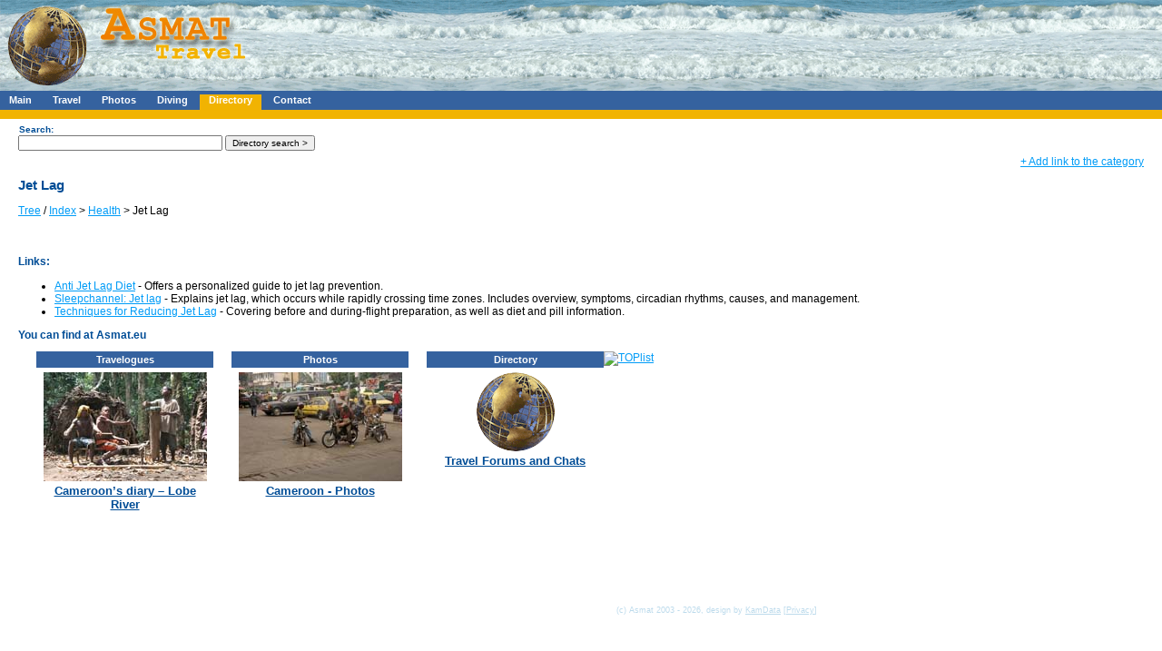

--- FILE ---
content_type: text/html; charset=windows-1250
request_url: https://www.asmat.eu/directory/health-jet-lag.php
body_size: 2549
content:
<!DOCTYPE html>
<html lang="en" dir="ltr">
<head>
<meta charset="windows-1250" />
<title>Health > Jet Lag - Asmat.eu</title>
<link rel="shortcut icon" href="http://www.asmat.eu/img/asmat.ico" />
<meta name="robots" content="all,follow,index"/>
<meta name="author" content="Asmat"/>
<meta name="description" content="Asmat.eu - travel stories and photographies from countries all around the world and specially from South East Asia, Africa, Australia, and America."/>
<meta name="keywords" content="directory,link,travel,list,category"/>
<link rel="alternate" type="application/rss+xml" title="Asmat.eu [rss feed]" href="http://www.asmat.eu/rss.php" />
<link rel="alternate" type="application/atom+xml" title="Asmat.eu [atom feed]" href="http://www.asmat.eu/atom.php" />
<link rel='home' href='http://www.asmat.eu' />
<style media="all" type="text/css">@import "/css/style.css";</style>
<link rel="stylesheet" type="text/css" media="print" href="/css/print.css" />
<script type="text/javascript" src="/scripts/previewbubble.js"></script></head>
<body id="body-cely"><div class="hlavicka">
  <div class="titulek_e">
    <div class="klikacilogo">
      <a href="/" title="www.asmat.eu"><img src="/img/logo2_e.gif" alt="Asmat.eu - all about travel" /></a>
    </div>
    <div id="banner">
<script type="text/javascript"><!--
google_ad_client = "pub-9198535861730068";
google_ad_width = 468;
google_ad_height = 60;
google_ad_format = "468x60_as";
google_ad_type = "image";
//2007-02-16: BannerTopEN
google_ad_channel = "8062298144";
//--></script>
<script type="text/javascript"
  src="http://pagead2.googlesyndication.com/pagead/show_ads.js">
</script>
</div>

  </div>
</div>

<div id="menuH">
  <span> <a href="/" title="Main index">Main</a></span>
  <span> <a href="/scripts/travel.php" title="Travelogues and Travel information">Travel</a></span>
  <span> <a href="/scripts/photos.php" title="Travel photos">Photos</a></span>
  <span> <a href="/scripts/diving_center.php" title="Diving centers around the world">Diving</a></span>    
  <span  class="selected"> <a href="/directory/" title="Directory of interesting travel links">Directory</a></span>  
  <span> <a href="/html/kontakt_e.html" title="Contact to server">Contact</a></span>
</div>
<div id="submenuH">
</div>
<div id="stred_cely"><form method="get" action="/scripts/hledejkat.php">
<div class="mensi"><label for="idHledej">Search:</label></div>
<div>
<input type="text" id="idHledej" name="Hledej" size="35"/>
<input type="submit" value="Directory search >"/>
<input type="hidden" name="Jaz" value="en"/>
</div>
</form>
<div class="textright"><a href="addurl.php?Category=10028">+ Add link to the category</a></div><h1>Jet Lag</h1><p><a href="tree.php">Tree</a> / <a href=".">Index</a> > <a href="health.php">Health</a> > Jet Lag</p>
</div> <div id="odkazy2"> <div class="googledown">
<script type="text/javascript"><!--
google_ad_client = "pub-9198535861730068";
google_ad_width = 728;
google_ad_height = 90;
google_ad_format = "728x90_as";
google_ad_type = "text";
//2007-05-01: TextUpOdkazyEN
google_ad_channel = "4179593495";
google_color_border = "FFFFFF";
google_color_bg = "FFFFFF";
google_color_link = "009CF7";
google_color_text = "000000";
google_color_url = "008000";
//-->
</script>
<script type="text/javascript"
  src="http://pagead2.googlesyndication.com/pagead/show_ads.js">
</script>
</div>
<h2>Links:</h2><ul><li><a class="previewlink" href="http://www.antijetlagdiet.com/" title="www.antijetlagdiet.com">Anti Jet Lag Diet</a> - Offers a personalized guide to jet lag prevention.</li> 
<li><a class="previewlink" href="http://www.sleepdisorderchannel.net/jetlag/" title="www.sleepdisorderchannel.net/jetlag">Sleepchannel: Jet lag</a> - Explains jet lag, which occurs while rapidly crossing time zones. Includes overview, symptoms, circadian rhythms, causes, and management.</li> 
<li><a class="previewlink" href="http://www.nojetlag.com/jetlag3.html" title="www.nojetlag.com/jetlag3.html">Techniques for Reducing Jet Lag</a> - Covering before and during-flight preparation, as well as diet and pill information.</li> 
</ul><div class="googledown">
<script type="text/javascript"><!--
google_ad_client = "pub-9198535861730068";
google_ad_width = 728;
google_ad_height = 90;
google_ad_format = "728x90_as";
google_ad_type = "text";
//2007-05-01: TextDownOdkazyEN
google_ad_channel = "3436756497";
google_color_border = "FFFFFF";
google_color_bg = "FFFFFF";
google_color_link = "009CF7";
google_color_text = "000000";
google_color_url = "008000";
//-->
</script>
<script type="text/javascript"
  src="http://pagead2.googlesyndication.com/pagead/show_ads.js">
</script>
</div><h2>You can find at Asmat.eu</h2><div id="najdete"><div class="jeden_obrazek"><div class="nadpis"><h3><a href="/scripts/travel.php" title="Travelogues and useful travel information">Travelogues</a></h3></div><div class="popis textcenter"><a href="/scripts/article.php?Article=126-cameroon’s-diary-lobe-river"><img src="/img/fotky_male/5309.jpg" alt="Traditional dance at Pygmy village down to the Lobe River. Cameroon." /><span class="text">Cameroon’s diary – Lobe River</span></a></div></div><div class="jeden_obrazek"><div class="nadpis"><h3><a href="/scripts/photos.php" title="Photos from the whole world">Photos</a></h3></div><div class="popis textcenter"><a href="/html/fotografie_kamerun_e.html"><img src="/img/fotky_male/5261.jpg" alt="Douala is the largest city and the commercial capital of the country. Cameroon." /><span class="text">Cameroon - Photos</span></a></div></div><div class="jeden_obrazek"><div class="nadpis"><h3><a href="/directory/" title="Information about traveling" >Directory</a></h3></div><div class="popis textcenter"><a href="/directory/travel-forums-and-chats.php"><img src="/img/globe-new.gif" alt="Directory" /><span class="text">Travel Forums and Chats</span></a></div></div></div></div>
<!-- TOPlist begin -->
<div>
<a href="http://www.toplist.cz">
<script type="text/javascript">
<!--
document.write ('<img src="http://toplist.cz/dot.asp?id=74316&amp;http='+escape(document.referrer)+'&amp;wi='+escape(window.screen.width)+'&he='+escape(window.screen.height)+'&amp;cd='+escape(window.screen.colorDepth)+'&amp;t='+escape(document.title)+'" width=1 height=1 border=0 alt="TOPlist"/>'); 
//-->
</script>
</a>
<noscript><div><a href="http://www.toplist.cz"><img src="http://toplist.cz/dot.asp?id=74316" alt="TOPlist" width="1" height="1"/></a></div></noscript>
</div>
<!-- TOPlist end -->
<!-- GOOGLE Analytics begin -->
<!-- GOOGLE Analytics end -->
<!-- NAVRCHOLU.cz -->
<div>
<script src="http://c1.navrcholu.cz/code?site=55674" type="text/javascript"></script>
<noscript><div><a href="http://navrcholu.cz/"><img src="http://c1.navrcholu.cz/hit?site=55674;ref=;jss=0" width="1" height="1" alt="NAVRCHOLU.cz" style="border:none" /></a></div></noscript>
</div>
<!-- NAVRCHOLU.cz - konec -->
<!-- CNW counter begin -->
<div>
<a href="http://counter.cnw.cz/"><img src="http://counter.cnw.cz/invisible.cgi?asmatcnw&amp;on" alt=""/></a>
<script type="text/javascript">
<!-- 
document.write("<a href=\"http://counter.cnw.cz\"><img src=\"http://counter.cnw.cz/trackit.cgi?asmatcnw&t5&" + escape(top.document.referrer) + "\" alt=\"\" border=\"0\" width=\"0\" height=\"0\" \/></a>");
// -->
</script>
</div>
<!-- CNW counter end -->
<div class="paticka">
  (c) Asmat 2003 - 2026, design by <a href="http://kamdata.com/">KamData</a> [<a href="/html/privacy_policy_statement_e.html">Privacy</a>]
</div>
</body>
</html>

